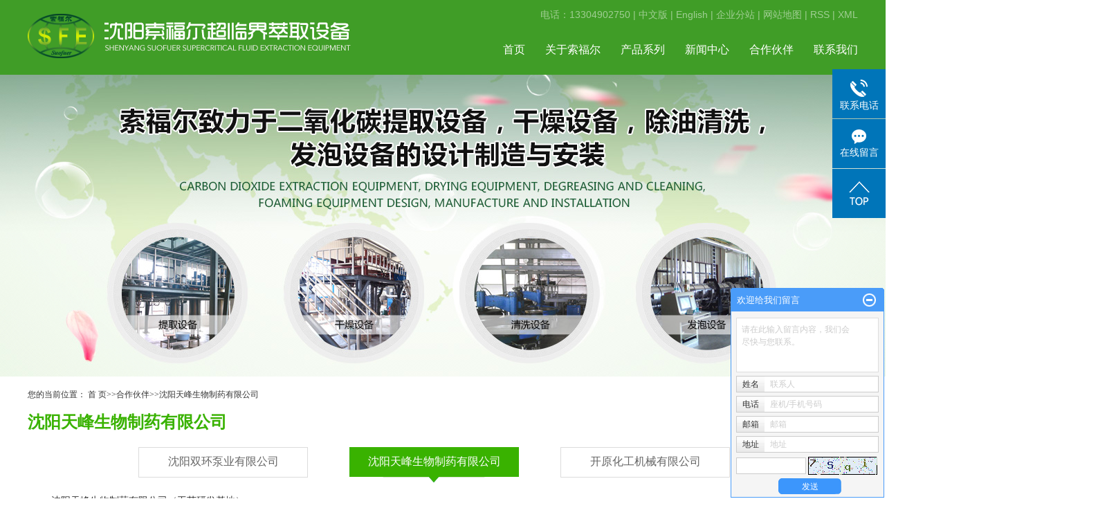

--- FILE ---
content_type: text/html;charset=utf-8
request_url: http://www.sy-tc.com/about_hz/sytfswzyyxgsfb0.html
body_size: 7793
content:
 <!DOCTYPE html>
<html lang="zh-CN">
<head>
<meta charset="utf-8">
<meta http-equiv="X-UA-Compatible" content="IE=edge">
<title>沈阳天峰生物制药有限公司-沈阳索福尔超临界萃取设备有限公司</title>
<meta name="keywords" content="沈阳天峰生物制药有限公司" />
<meta name="description" content="沈阳天峰生物制药有限公司（工艺研发基地）沈阳天峰生物制药有限公司始建于2004年2月，为中港合资企业。公司是以天然产物提取、分离、纯化工业化生产为基础、以科技创新为发展方向、以抗肿瘤新药研发为主线的高新技术生产企业。现有员工60余人，博士2..." />
<link rel="stylesheet" type="text/css" href="http://www.sy-tc.com/template/default/style/base.css?9.2" />
<link rel="stylesheet" type="text/css" href="http://www.sy-tc.com/template/default/style/model.css?9.2" />
<link rel="stylesheet" type="text/css" href="http://www.sy-tc.com/template/default/style/main.css?9.2" />
<link rel="stylesheet" type="text/css" href="http://www.sy-tc.com/template/default/style/lightbox.css?9.2" />
<link rel="stylesheet" type="text/css" href="http://www.sy-tc.com/data/user.css?9.2" />
<link rel="stylesheet" type="text/css" href="http://www.sy-tc.com/template/default/style/member.css" />
<script src="http://www.sy-tc.com/template/default/js/jquery-1.8.3.min.js?9.2"></script>
<script src="http://www.sy-tc.com/template/default/js/jquery.cookie.js?9.2"></script>
<script>
	var url = 'http://www.sy-tc.com/';
	var M_URL = 'http://www.sy-tc.com/m/';
	var about_cid = '16';
</script>
<script src="http://www.sy-tc.com/template/default/js/mobile.js?9.2"></script>


</head>
<body>
<!-- 公共头部包含 -->
<div id="header">
  <div class="top clearfix">
    <div class="logo">
      <a href="http://www.sy-tc.com/">
        <h1><img alt="二氧化碳萃取" src="http://www.sy-tc.com/data/images/other/20180823081429_704.png" /></h1>
      </a>
    </div>
    <div class="topLink">
    <div class="k1">
        电话：13304902750 |
    <a href="http://www.sy-tc.com/" >中文版</a> |
    <a href="http://www.sy-tc.com/en/" >English</a> |
    <a href="http://www.sy-tc.com/region/" >企业分站</a> |
    <a href="http://www.sy-tc.com/sitemap/">网站地图</a> |
    <a href="http://www.sy-tc.com/rss.xml">RSS</a> |
    <a href="http://www.sy-tc.com/sitemap.xml">XML</a>
    </div>
    <div class="k2">
  <!-- 导航栏包含 -->
  <div id="menu" >
  <ul class="nav clearfix">
      <li><a href="http://www.sy-tc.com/">首页</a></li>
      <li><a href="http://www.sy-tc.com/about/">关于索福尔</a>
        <div class="sec">
                                 <a href="http://www.sy-tc.com/about/company.html">公司简介</a>
                                  <a href="/case/">工程案例</a>
                        </div>
      </li>
      <li><a href="http://www.sy-tc.com/product/">产品系列</a>
        <div class="sec">
                       <a href="/product/561.html"target='_blank'>二氧化碳萃取设备</a>
                       <a href="/product/566.html">乙醇干燥设备</a>
                       <a href="/product/565.html">二氧化碳干燥设备</a>
                       <a href="/product/569.html">超临界发泡设备</a>
                       <a href="/product/568.html">超临界二氧化碳萃取</a>
                       <a href="/product/yrsb950/">印染设备</a>
                       <a href="/product/571.html">超临界萃取设备</a>
                       <a href="/product/570.html">超临界二氧化碳萃取设备</a>
                       <a href="/product/572.html">气凝胶设备</a>
                   </div>
      </li>

      

      <li><a href="http://www.sy-tc.com/news/">新闻中心</a>
        <div class="sec">
                                 <a href="http://www.sy-tc.com/news/company/">公司新闻</a>
                                  <a href="http://www.sy-tc.com/news/xydt/">行业新闻</a>
                                  <a href="http://www.sy-tc.com/news/jszx30f/">技术知识</a>
                        </div>
      </li>
      <li><a href="http://www.sy-tc.com/about_hz/">合作伙伴</a></li>
      <li class="lxff"><a href="http://www.sy-tc.com/about_contact/">联系我们</a></li>
  </ul>
</div>

<script type="text/javascript">

 $(function(){
	$('.nav > li').hover(function(){
		var sec_count  = $(this).find('.sec a').length;
		var a_height   = $(this).find('.sec a').eq(0).height();
		var sec_height =  sec_count * a_height;
		$(this).find('.sec').stop().animate({height:sec_height},300);
	},function(){
		$(this).find('.sec').stop().animate({height:0},300);
	});
});


</script>

    </div>
    </div>
  </div>
</div>

<!-- 内页banner -->


<div class="n_banner"><img src="http://www.sy-tc.com/data/images/slide/20181019154755_733.jpg" alt="超临界发泡设备" title="超临界发泡设备" /></div>


<!-- 主体部分 -->

<div id="container" class="clearfix">

  <div class="sitemp clearfix">
	    <div class="site">您的当前位置：
	    
	    	<a href="http://www.sy-tc.com/">首 页</a>>><a href="http://www.sy-tc.com/about_hz/">合作伙伴</a>>><span class="cc">沈阳天峰生物制药有限公司</span>
	    
	    </div>
	    <div class="clearboth"></div>
	    <h2>沈阳天峰生物制药有限公司</h2>
  </div>


<div class="box sort_menu">

		  
		  	<ul class="sort">
         <li class="about_a">
      	<a href="http://www.sy-tc.com/about_hz/hzhba5a.html">沈阳双环泵业有限公司</a>
      	      </li>
          <li class="about_a">
      	<a href="http://www.sy-tc.com/about_hz/sytfswzyyxgsfb0.html">沈阳天峰生物制药有限公司</a>
      	      </li>
          <li class="about_a">
      	<a href="http://www.sy-tc.com/about_hz/kyhgjxyxgse27.html">开原化工机械有限公司</a>
      	      </li>
    </ul>
<script type="text/javascript">
$(".about_a").hover
(
	function()
	{   
		if($(this).find(".about_b li").length > 0)
		{
			$(this).find(".about_b").stop().show();

		}
		$(this).addClass("change");
	},
	function()
	{
		$(this).find(".about_b").stop().hide();
		$(this).removeClass("change");
	}
);
</script>
		  
</div>
<div class="clearboth"></div>

	<div class="right">

	  <div class="content">
	   
	    <p style="text-indent: 2em; line-height: 2em;"><span style="font-size: 14px; font-family: 微软雅黑, &quot;Microsoft YaHei&quot;;">沈阳天峰生物制药有限公司（工艺研发基地）</span></p><p style="text-indent: 2em; line-height: 2em;"><span style="font-size: 14px; font-family: 微软雅黑, &quot;Microsoft YaHei&quot;;">沈阳天峰生物制药有限公司始建于2004年2月，为中港合资企业。公司是以天然产物提取、分离、纯化工业化生产为基础、以科技创新为发展方向、以抗肿瘤新药研发为主线的高新技术生产企业。现有员工60余人，博士2人，硕士6人，大专以上学历人员占员工总数的50%以上，其中20%以上科技人员从事天然产物的分离、纯化及创新药物研究。</span></p><p style="text-indent: 2em; line-height: 2em;"><span style="font-size: 14px; font-family: 微软雅黑, &quot;Microsoft YaHei&quot;;">公司严格按照GMP规范和要求采用国内外先进技术标准组织生产，制定严格的质量控制管理制度，利用独创的工业化制备色谱柱以及完整的天然紫杉醇分离、纯化（已获国家zhuanli）和半合成紫杉醇技术，切实有效地保证产品质量，年产符合USP标准的高纯度紫杉醇（含量高达99.9%以上）原料药200公斤以上。同时采用科学的技术和现代化的生产手段，成功的研制开发了高纯度甜菊糖、大豆卵磷脂（PC-98）、蛋黄卵磷脂（PC-98）以及人参皂苷、刺五加苷、五味子素、蛇床子素等高纯度医药原料药，其产品远销欧洲、南北美洲、中东及亚太等五大洲。</span></p><p style="text-indent: 2em; line-height: 2em;"><span style="font-size: 14px; font-family: 微软雅黑, &quot;Microsoft YaHei&quot;;">公司依靠自主培养和自主创新的精神，并与沈阳药科大学建立了良好的技术合作关系，于2010年共同组建了“天然产物活性成分分离制备工程技术中心”和“天然活性物质工业化色谱制备工程技术中心”。公司同时积极参与同行业的交流，并于2010年11月份成为辽宁省林业产业协会副会长单位。</span></p><p><br/></p>
	   
	  </div>
	  	</div>
</div>

<div id="footer" class="wow flipInY">
    <div class="article">
        <div class="f_link fl">
            <h1>友情链接 / links</h1>
                        <a href='http://www.syfenti.com' target='_blank'>阀口包装机</a>
                        <a href='http://www.lnfhmcj.com/' target='_blank'>东海防火门</a>
                        <a href='http://www.jentc.com' target='_blank'>无人机电池</a>
                        <a href='http://www.syhtsyyxgs.com' target='_blank'>粮食袋</a>
                        <a href='http://www.hyqzys.com' target='_blank'>输送机</a>
                    </div>
        <div class="f_contact fl">
            <h1>联系我们 / CONTACT US</h1>
            <div class="f_contact-txt"><p style="text-align: center;"><br/></p><p style="text-align: center;">联系电话：13304902750 / 13904902750</p><p style="text-align: center;">网址：www.sy-tc.com</p><p style="text-align: center;">邮箱：sytc@sy-tc.com</p><p style="text-align: center;"><img src="/data/upload/image/20180823/1535004102765277.png" title="1535004102765277.png" alt="l1.png"/></p></div>
        </div>
        <div class="f_code fr">
            <div class="code-img"><p style="text-align: center"><img src="/data/upload/image/20181023/1540260433456999.jpg" title="沈阳索福尔超临界萃取设备有限公司" alt="沈阳索福尔超临界萃取设备有限公司" width="135" height="135" border="0" vspace="0" style="width: 135px; height: 135px;"/></p><p><br/></p></div>
            <div class="hotSearch">热搜：<a href="http://www.sy-tc.com/search.php?wd=%E4%BA%8C%E6%B0%A7%E5%8C%96%E7%A2%B3%E8%90%83%E5%8F%96">二氧化碳萃取</a><a href="http://www.sy-tc.com/search.php?wd=%E6%B0%94%E5%87%9D%E8%83%B6%E8%AE%BE%E5%A4%87">气凝胶设备</a><a href="http://www.sy-tc.com/search.php?wd=%E8%B6%85%E4%B8%B4%E7%95%8C%E5%8F%91%E6%B3%A1%E8%AE%BE%E5%A4%87">超临界发泡设备</a></div>
            <form method="get" name="formsearch" id="formsearch" action="http://www.sy-tc.com/search.php">
                <input type='text' name='wd' id="keyword" value="" />
                <input type="submit" id="s_btn" value="" />
            </form>
        </div>
    </div>
</div>


<div class="copyright wow flipInY">
    Copyright © http://www.sy-tc.com/ 沈阳索福尔超临界萃取设备有限公司 专业从事于<a href="http://www.sy-tc.com/search.php?wd=二氧化碳萃取">二氧化碳萃取</a>,<a href="http://www.sy-tc.com/search.php?wd=气凝胶设备">气凝胶设备</a>,<a href="http://www.sy-tc.com/search.php?wd=超临界发泡设备">超临界发泡设备</a>, 欢迎来电咨询!<br><a href="http://beian.miit.gov.cn/">辽ICP备12015145号</a>&nbsp;&nbsp;Powered by <a rel="nofollow" href="http://www.cn86.cn/">祥云平台</a>&nbsp;&nbsp;技术支持：<a rel='nofollow' href='http://www.sykh.cn' target='_blank'>凯鸿科技</a>
            <div><a href="http://www.sy-tc.com/getkey/" title="热推产品">热推产品</a>&nbsp;&nbsp;|&nbsp;&nbsp;主营区域：
    <span><a href="http://www.sy-tc.com/guiyang.html">贵阳</a></span>
    <span><a href="http://www.sy-tc.com/chongqing.html">重庆</a></span>
    <span><a href="http://www.sy-tc.com/kunming.html">昆明</a></span>
    <span><a href="http://www.sy-tc.com/hangzhou.html">杭州</a></span>
    <span><a href="http://www.sy-tc.com/shanghai.html">上海</a></span>
    <span><a href="http://www.sy-tc.com/huhehaote.html">呼和浩特</a></span>
    <span><a href="http://www.sy-tc.com/tonghua.html">通化</a></span>
    <span><a href="http://www.sy-tc.com/wuhan.html">武汉</a></span>
    <span><a href="http://www.sy-tc.com/qingdao.html">青岛</a></span>
    <span><a href="http://www.sy-tc.com/guizhou.html">贵州</a></span>
</div>
</div>


<!-- 此处为统计代码 -->
<script>
document.write(unescape('%3Cscript%3E%0Avar%20_hmt%20%3D%20_hmt%20%7C%7C%20%5B%5D%3B%0A%28function%28%29%20%7B%0A%20%20var%20hm%20%3D%20document.createElement%28%22script%22%29%3B%0A%20%20hm.src%20%3D%20%22https%3A//hm.baidu.com/hm.js%3Fd23c9807ff1e00888426facc9c0a41df%22%3B%0A%20%20var%20s%20%3D%20document.getElementsByTagName%28%22script%22%29%5B0%5D%3B%20%0A%20%20s.parentNode.insertBefore%28hm%2C%20s%29%3B%0A%7D%29%28%29%3B%0A%3C/script%3E'));
</script><script>
document.onkeydown = function(e){
var e=e||event;
if (e.ctrlKey==1 && e.keyCode==67){
return false;
}
}//防止ctrl+C
document.body.oncopy = function (){return false;} //阻止复制
</script>
<script> document.body.onselectstart=document.body.oncontextmenu=function(){return false;};</script>

<link rel="stylesheet" type="text/css" href="http://www.sy-tc.com/template/default/style/kf.css" />
<div class="float-kf">
      <li class="contact-number">
      <div class="content"><a href="javascript:void(0)"><img src="http://www.sy-tc.com/template/default/images/kf/contact.png"><span>联系电话</span></a><div class="tel">13840526784</div></div>
   </li>
   <li><a href="http://www.sy-tc.com/message/"><img src="http://www.sy-tc.com/template/default/images/kf/message.png"><span>在线留言</span></a></li>
      <li><a href="javascript:void(0)" id="gotop"><img src="http://www.sy-tc.com/template/default/images/kf/top.png"></a></li>
</div>


<div class="kf-switch clearfix">
   <div class="kf-open">
      <img src="http://www.sy-tc.com/template/default/images/kf/open.png">
      <span>在线咨询</span>
   </div>
   <div class="kf-content">
      <div class="kf-lists">
                <li>
           <a rel="nofollow" href="http://www.sy-tc.com/message/" target="_blank" >
           <img src="http://www.sy-tc.com/template/default/images/kf/liuyan.png" class="hover">
        </a></li>
              </div>
      <div class="close-btn"><img src="http://www.sy-tc.com/template/default/images/kf/closebtn.png"></div>
   </div>
</div>


<script>
  $(document).ready(function(){
      $(function () {
  //当点击跳转链接后，回到页面顶部位
          $("#gotop").click(function(){
              $('body,html').animate({scrollTop:0},400);
              return false;
          });
      });
  });
</script>

<script>
   $('.kf-open').on('click',function(){
      $(".kf-content").animate({opacity:'show'},'normal',function(){
      $(".kf-content").show();
      });
      $(this).hide();
   });
   $('.close-btn').on('click',function(){
      $(".kf-content").animate({width:'hide',opacity:'hide'},'normal',function(){
      $(".kf-content").hide();
      });
      $('.kf-open').show();
   });
</script>

<script type="text/javascript">
    var href="";
    if(href=="")
    {
       $(".code").css("display","none");
    }
    var currentid='8';
    if(currentid!='7')
    {
      switch(currentid)
      {
          case '1':
          $('.kf_btn').css('background','url("http://www.sy-tc.com/template/default/images/kf/qing.png") left 33px no-repeat');
          $('.top_bg').css('background','url("http://www.sy-tc.com/template/default/images/kf/qing1.png") left bottom no-repeat');
          $('.othercolor').css('background','#40c0ac');
          break;

          case '2':
          $('.kf_btn').css('background','url("http://www.sy-tc.com/template/default/images/kf/puper.png") left 33px no-repeat');
          $('.top_bg').css('background','url("http://www.sy-tc.com/template/default/images/kf/puple1.png") left bottom no-repeat');
          $('.othercolor').css('background','#8838cc');
          break;

          case '3':
          $('.kf_btn').css('background','url("http://www.sy-tc.com/template/default/images/kf/kefu_yellow.png") left 33px no-repeat');
          $('.top_bg').css('background','url("http://www.sy-tc.com/template/default/images/kf/yellow1.png") left bottom no-repeat');
          $('.othercolor').css('background','#ffc713');
          break;

          case '4':
          $('.kf_btn').css('background','url("http://www.sy-tc.com/template/default/images/kf/kefu_left.png") left 33px no-repeat');
          $('.top_bg').css('background','url("http://www.sy-tc.com/template/default/images/kf/red1.png") left bottom no-repeat');
          $('.othercolor').css('background','#e5212d');
          break;

          case '5':
          $('.kf_btn').css('background','url("http://www.sy-tc.com/template/default/images/kf/kefu_cheng.png") left 33px no-repeat');
          $('.top_bg').css('background','url("http://www.sy-tc.com/template/default/images/kf/cheng1.png") left bottom no-repeat');
          $('.othercolor').css('background','#e65a22');
          break;

          case '6':
          $('.kf_btn').css('background','url("http://www.sy-tc.com/template/default/images/kf/green.png") left 33px no-repeat');
          $('.top_bg').css('background','url("http://www.sy-tc.com/template/default/images/kf/green1.png") left bottom no-repeat');
          $('.othercolor').css('background','#78cf1b');
          break;

          case '8':
          $('.float-kf').css('display','block');
          break;

          case '9':
          $('.float-kf').css('display','none');
          $('.kf-switch').css('display','block');
          break;

      }
    }
    var _windowScrollTop=0;    //滚动条距离顶端距离
    var _windowWidth=$(window).width(); //窗口宽度
    $(window).scroll(actionEvent).resize(actionEvent);  //监听滚动条事件和窗口缩放事件
        //响应事件
    function actionEvent(){
        _windowScrollTop = $(window).scrollTop();  //获取当前滚动条高度
     //   _windowWidth=$(window).width();//获取当前窗口宽度
        moveQQonline();//移动面板
    }
        //移动面板
    function moveQQonline(){
                //.stop()首先将上一次的未完事件停止，否则IE下会出现慢速僵死状态，然后重新设置面板的位置。
        $(".kf").stop().animate({
              top: _windowScrollTop+100
             }, "fast");
        $('.alignCenter').stop().animate({
              top: _windowScrollTop+133
             }, "fast");

        $(".kf-switch").stop().animate({
              top: _windowScrollTop+100
             }, "fast");
        $(".float-kf").stop().animate({
              top: _windowScrollTop+100
             }, "fast");
    }
$(".kf_btn").toggle(
  function()
  {
    $('.open').addClass('close');
    $('.alignCenter').hide();
    $(".kf_main").animate({width:'hide',opacity:'hide'},'normal',function(){
      $(".kf_main").hide();
      var href="";
      if(href==""){
        $(".code").css("display","none");
      }else{
        $('.e_code img').animate({width:'hide',opacity:'hide'});
      }

    });
  },
  function(){
    $('.open').removeClass('close');
    $(".kf_main").animate({opacity:'show'},'normal',function(){
      $(".kf_main").show();
      var href="";
      if(href==""){
        $(".code").css("display","none");
      }else{
        $('.e_code img').animate({opacity:'show'});
      }

    });
  }
);

$('#hidden_share').click(function(){
    $('.alignCenter').show();
})
$('.alignCenter .title img').click(function(){
    $('.alignCenter').hide();
})
</script>

	<!--[if IE 6]>  
<style type="text/css">
#m_div{position:absolute;}
</style>  
<![endif]-->
<div id="m_div">
<div class="w_title">
	<div id="m_top"></div>
	<div id="m_mid"></div>
	<div id="m_bot">欢迎给我们留言</div>
	<a href="javascript:void(0);" class="m_close" title="最小化"></a>
</div>
<form class="message w_message" action="http://www.sy-tc.com/message/" method="post">
	<input name="action" type="hidden" value="saveadd" />
 	<div class='index_message'>
    	<span class="m_label d_label">请在此输入留言内容，我们会尽快与您联系。</span>
		<textarea id="content" rows="2" cols="80" name="content" class="m_input"></textarea>
 	</div>
	<div class='name_input clearfix'>
    	<div class='input_left'>姓名</div>
     	<div class='input_right'>
        	<span class="m_label">联系人</span>   
        	<input id="name" name="name" type="text" class="m_input" />
    	</div>
	</div>

	<div class='name_input clearfix'>
    	<div class='input_left'>电话</div>
    	<div class='input_right'>
        	<span class="m_label">座机/手机号码</span>
	    	<input id="contact" name="contact" type="text" class="m_input" />
        </div>
    </div>

    <div class='name_input clearfix'>
    	<div class='input_left'>邮箱</div>
    	<div class='input_right'>
        	<span class="m_label">邮箱</span>
	    	<input id="email" name="email" type="text" class="m_input" />
        </div>
    </div>

    <div class='name_input clearfix'>
    	<div class='input_left'>地址</div>
    	<div class='input_right'>
        	<span class="m_label">地址</span>
	    	<input id="address" name="address" type="text" class="m_input" />
        </div>
    </div>
 
	<div id="code">
		<input id="checkcode" name="checkcode" type="text" /> 
	    <img id="checkCodeImg" src="http://www.sy-tc.com/data/include/imagecode.php?act=verifycode" onclick="changCode('http://www.sy-tc.com/', 100, 26)"  />
	</div>
 
	<div class="m_under">
		<input type="submit" class="msgbtn" name="btn" value="发送" />
    </div>
</form>
</div>
<script type="text/javascript">
$(".w_title").toggle(function(){
	$(".w_message").hide();
	$(".m_close").attr("title","最大化");	
	$(".m_close").addClass("m_open");
},
function(){
	$(".w_message").show();
	$(".m_close").attr("title","最小化");
	$(".m_close").removeClass("m_open");	
}
);
var currentid='8';
if(currentid!='7')
{
	switch(currentid)
	{
		case '1':
		 $('#m_top').css('background','#3cb6a2');
		 $('#m_mid').css('background','#3cb6a2');
		 $('#m_bot').css('background','#3cb6a2');
		 $('.w_message').css('border-color','#3cb6a2');
		 $('.w_message .msgbtn').css('background','url("http://www.sy-tc.com/template/default/images/newadd/style1.png") left bottom no-repeat');
		break;

		case '2':
		  $('#m_top').css('background','#8039c5');
		  $('#m_mid').css('background','#8039c5');
		  $('#m_bot').css('background','#8039c5');
		  $('.w_message').css('border-color','#8039c5');
		  $('.w_message .msgbtn').css('background','url("http://www.sy-tc.com/template/default/images/newadd/style2.png") left bottom no-repeat');
		break;

		case '3':
		  $('#m_top').css('background','#ffc50c');
		  $('#m_mid').css('background','#ffc50c');
		  $('#m_bot').css('background','#ffc50c');
		  $('.w_message').css('border-color','#ffc50c');
		  $('.w_message .msgbtn').css('background','url("http://www.sy-tc.com/template/default/images/newadd/style3.png") left bottom no-repeat');
		break;

		case '4':
		  $('#m_top').css('background','#ed2b36');
		  $('#m_mid').css('background','#ed2b36');
		  $('#m_bot').css('background','#ed2b36');
		  $('.w_message').css('border-color','#ed2b36');
		  $('.w_message .msgbtn').css('background','url("http://www.sy-tc.com/template/default/images/newadd/style4.png") left bottom no-repeat');
		break;

		case '5':
		  $('#m_top').css('background','#e4531a');
		  $('#m_mid').css('background','#e4531a');
		  $('#m_bot').css('background','#e4531a');
		  $('.w_message').css('border-color','#e4531a');
		  $('.w_message .msgbtn').css('background','url("http://www.sy-tc.com/template/default/images/newadd/style5.png") left bottom no-repeat');
		break;

		case '6':
		  $('#m_top').css('background','#74cb17');
		  $('#m_mid').css('background','#74cb17');
		  $('#m_bot').css('background','#74cb17');
		  $('.w_message').css('border-color','#74cb17');
		  $('.w_message .msgbtn').css('background','url("http://www.sy-tc.com/template/default/images/newadd/style6.png") left bottom no-repeat');
		break;
 
	}
}
</script>
<script type='text/javascript'>
    (function(a, b, c, d, e, j, s) {
        a[d] = a[d] || function() {
            (a[d].a = a[d].a || []).push(arguments)
        };
        j = b.createElement(c),
            s = b.getElementsByTagName(c)[0];
        j.async = true;
        j.charset = 'UTF-8';
        j.src = 'https://static.meiqia.com/widget/loader.js';
        s.parentNode.insertBefore(j, s);
    })(window, document, 'script', '_MEIQIA');
    _MEIQIA('entId', '10cf39352ea823530cea055a89213ebe');
</script>
<!--底部JS加载区域-->
<script type="text/javascript" src="http://www.sy-tc.com/template/default/js/common.js?9.2"></script>
<script type="text/javascript" src="http://www.sy-tc.com/template/default/js/message.js?9.2"></script>
<script type="text/javascript" src="http://www.sy-tc.com/template/default/js/lightbox.js"></script>
<script type="text/javascript" src="http://www.sy-tc.com/template/default/js/banner.js"></script>
<script type="text/javascript">
	$(".sort>li>a[href='"+window.location.href+"']").addClass("linshi");
</script>
</body>
</html>


--- FILE ---
content_type: text/css
request_url: http://www.sy-tc.com/template/default/style/main.css?9.2
body_size: 6351
content:
/*头部样式*/
#header{height: 108px;width:100%;background-color: rgba(64,157,39);position: absolute;z-index: 1000;left:0;}
.top{width: 1200px;margin:0 auto;}
.logo{float:left;width: 470px;margin-top: 20px;}

.topLink{float:right;text-align:right;position: relative;width: 640px;}
.topLink a{color: #fff;}
.topLink .k1{line-height:32px;color: #fff;opacity: .5;font-size: 14px;padding-top: 5px;}
.topLink .k2{color:#074b91;font-size:14px;font-family:"微软雅黑";}


/*热门关键词*/
.search{text-align:left;height:24px;background-color:#f8f8f8;padding:5px 10px 5px 10px;}
.hotSearch{font:14px/40px "微软雅黑";color: #fff;opacity: .5;margin-top: 10px;}
.hotSearch a{margin-right:6px;color: #fff;}
.hotSearch a:after{content: ","}
.hotSearch a:last-child:after{content: ""}


/*搜索*/
#formsearch{width:230px;background-color: #747474;height: 35px;}
#formsearch input{background:none;border:none;line-height:35px;height:35px;outline: none;}
#formsearch input#keyword{padding-left:10px;color:#666;width:170px;}
#formsearch input#s_btn{width:46px;text-align:center;background:url(../images/sch.png) center no-repeat;color:#fff;cursor:pointer;}

/*主体样式*/
#container{width:1200px;margin:0 auto;margin-top:10px;}
.article{width: 1200px;margin:0 auto;position: relative;overflow: hidden;}
.v-article{width: 1200px;margin:0 auto;position: relative;}

/*----- Common css ------*/
.fl{float:left;}
.fr{float:right;}
.di{_display:inline;}
.fwn{font-weight:normal;}
.dib{*display:inline;_zoom:1;_display:inline;_font-size:0px;}


.prt{padding-top: 45px;background: url(../images/prt_02.jpg) center no-repeat;padding-bottom: 100px;position: relative;z-index: 100;}
.prt h1{text-align: center;font:28px/1 "微软雅黑";color: #383838;background: url(../images/arr1.png) center 21px no-repeat;}
.prt h1 i{font-weight: bold;color: #9fd787;font-style: normal;border-bottom: 1px solid #d7dbdc;}
.prt h1 span{display: block;font:14px/30px "微软雅黑";color: #979799;}

.abt{height: 313px;background: url(../images/abt.png) center bottom no-repeat;position: relative;z-index: 200;margin-top: -56px;}
.abt-left{width: 478px;margin-top: 125px;}
.abt-left h1{font:bold 28px/1 "微软雅黑";color: #fff;position: relative;}
.abt-left h1:after{content: "";width: 80px;height: 2px;background-color: #fff;position: absolute;bottom: 5px;left: 0;}
.abt-left h1 span{display: block;font:14px/40px "微软雅黑";}
.abt-left i{display: block;font:14px/24px "微软雅黑";color: #fff;margin-top: 8px;}
.abt-right{margin-top: 56px;margin-right: 340px;}

.honor{padding-top: 75px;background:url(../images/honor_03.jpg) center top no-repeat;}
.hon-left{width: 445px;}
.hon-left h1{font:28px/1 "微软雅黑";color: #828283;}
.hon-left h1 i{font:bold 28px/1 "微软雅黑";color: #9fd787;}
.hon-left h1 span{display: block;font:14px/30px "微软雅黑";color: #979799;}
.hon-left h1+p{font:7px/1.2 "微软雅黑";color: #9f9fa2;text-transform: uppercase;}
.hon-list li{float: left;margin-right: 40px;}
.hon-list li img{width: 180px;height: 255px;}
.hon-right{width: 675px;}
.hon-right h1{text-align: right;font:28px/1 "微软雅黑";color: #828283;}
.hon-right h1 i{font:bold 28px/1 "微软雅黑";color: #9fd787;}
.hon-right h1 span{display: block;font:14px/30px "微软雅黑";color: #979799;}
.hon-img{margin-top: 35px;}
.hon-right ul li{margin-top: 20px;}
.hon-right ul li h3{font:bold 16px/40px "微软雅黑";color: #409d27;}
.hon-right ul li p{font:14px/24px "微软雅黑";color: #575757;}
.hon-right ul li img{margin-top: 30px;padding-bottom: 20px;}

.ns{background:url(../images/ns-bg.png) center top no-repeat;padding-top: 20px;}
.ns h1{height: 63px;font:28px/95px "微软雅黑";color: #828283;background:url(../images/ns.png) left top no-repeat;text-indent: 36px;}
.ns h1 i{font:bold 28px/1 "微软雅黑";color: #9fd787;}
.ns ul{margin-top: 50px;}
.ns ul li{float: left;margin-right: 30px;width: 375px;padding-bottom: 65px;position: relative;}
.ns ul li:after{content: "";display:block;position: absolute;left: 0;right: 0;top:0;height:160px;background:url(../images/ns3.png) 160px 50px no-repeat rgba(156,215,135,.75);transition:all .8s;transform:scale(1,0);}
.ns ul li:last-child{margin-right: 0;}
.ns ul li>img{width: 375px;height: 160px;}
.ns ul li:hover:after{transform:scale(1,1);}
.ns ul li h3{font:16px/45px "微软雅黑";color: #333;}
.ns ul li p{font:14px/22px "微软雅黑";color: #8f8f8f;}
.ns ul li>a.n-more{display: block;background: url(../images/ns1.png) no-repeat;width: 377px;height: 28px;}
.ns ul li:hover>a.n-more{background-image: url(../images/ns2.png);}


/*友情链接*/
.f_link{width: 345px;}
#footer h1{font:bold 16px/22px "微软雅黑";color: #fff;opacity: .6;text-transform: uppercase;margin-bottom: 30px;}
.f_link a{display:inline-block;width: 50%;text-align: left;font:14px/30px "微软雅黑";color: #fff;opacity: .5;float:left;}

/*页面底部*/
#footer{background-color: #383838;padding-top: 50px;padding-bottom: 60px;}
.f_contact{width: 500px;}
.f_contact h1{text-align: center;}
.f_contact-txt{font:14px/30px "微软雅黑";color: #fff;opacity: .5;}
.f_code{width: 230px;}

.copyright{text-align:center;background-color: #535353;padding:15px 0;font:13px/21px "微软雅黑";color: #909090;}
.copyright a{color: #909090;}


/*------------内页-------------------*/

.n_banner{width:1920px;left:50%;margin-left:-960px;position:relative;}
.left{width:210px;float:left;}
.sort_menu{margin-top:10px;}
.sort_menu h3{background-color:#ececec;line-height:28px;padding-left:15px;font-weight:bold;}
.sort_product{margin-top:10px;border:1px solid #e0e1dc;padding:2px;}
.sort_product h3{background-color:#ececec;line-height:28px;padding-left:15px;font-weight:bold;}

.n_contact{margin-top:10px;border:1px solid #e0e1dc;padding:2px;}
.n_contact h3{background-color:#ececec;line-height:28px;padding-left:15px;font-weight:bold;}
.n_contact .content{padding:5px;}

.right{width:100%;padding-bottom:10px;}
.sitemp{line-height:31px;padding-right:10px;}
.sitemp h2{float:left;line-height:31px;text-align:center;text-align:left;;color:#39b200;
font-family:"å¾®è½¯é›…é»‘";font-size:24px;padding:10px 0;}
.sitemp .site{width:380px;float:left;text-align:left;line-height:30px;font-family:"å¾®è½¯é›…é»‘";}

.right .content{padding:10px;padding-top:15px;overflow:hidden;}



.sort{margin-left: 160px;}
